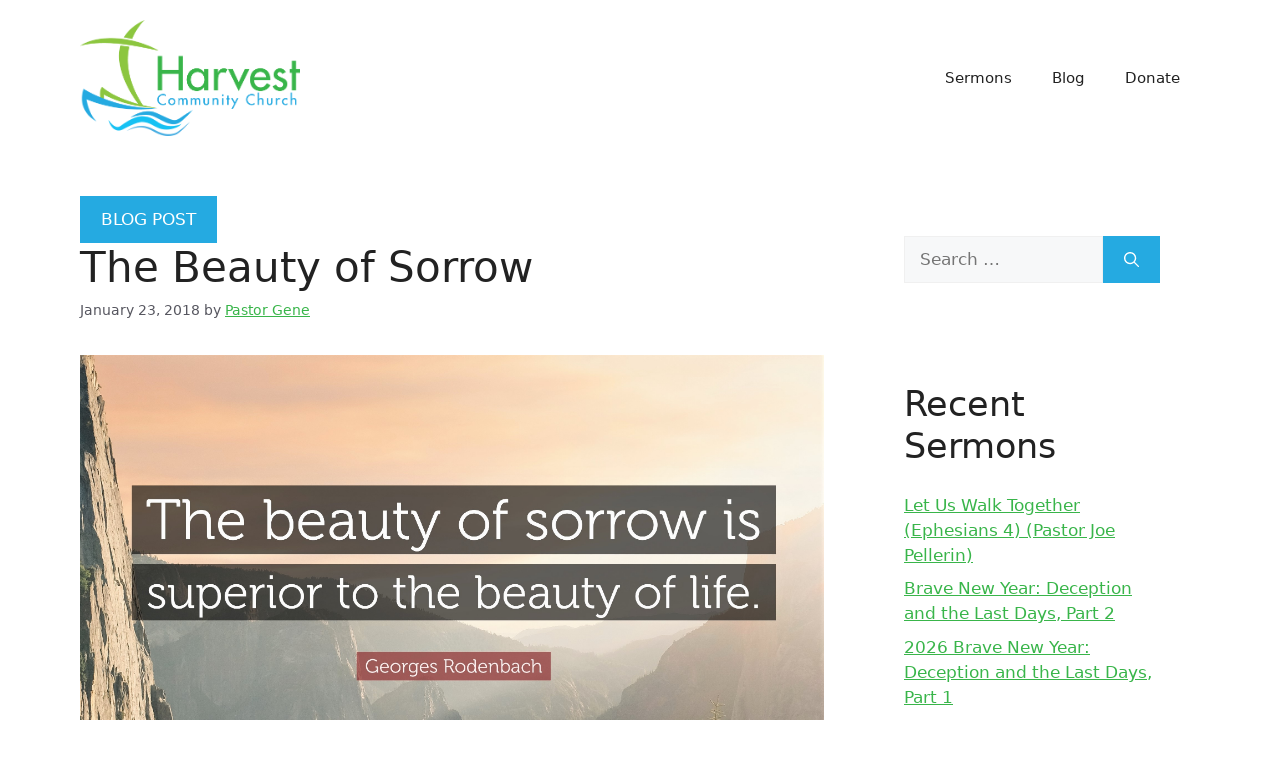

--- FILE ---
content_type: text/html; charset=UTF-8
request_url: https://harvestcommunity.net/the-beauty-of-sorrow/
body_size: 18976
content:
<!DOCTYPE html>
<html lang="en-US">
<head>
	<meta charset="UTF-8">
	<title>The Beauty of Sorrow &#8211; Harvest Community Church</title>
<meta name='robots' content='max-image-preview:large' />
<meta name="viewport" content="width=device-width, initial-scale=1"><link href='https://fonts.gstatic.com' crossorigin rel='preconnect' />
<link href='https://fonts.googleapis.com' crossorigin rel='preconnect' />
<link rel="alternate" type="application/rss+xml" title="Harvest Community Church &raquo; Feed" href="https://harvestcommunity.net/feed/" />
<link rel="alternate" type="application/rss+xml" title="Harvest Community Church &raquo; Comments Feed" href="https://harvestcommunity.net/comments/feed/" />
<link rel="alternate" type="application/rss+xml" title="Harvest Community Church &raquo; The Beauty of Sorrow Comments Feed" href="https://harvestcommunity.net/the-beauty-of-sorrow/feed/" />
<link rel="alternate" title="oEmbed (JSON)" type="application/json+oembed" href="https://harvestcommunity.net/wp-json/oembed/1.0/embed?url=https%3A%2F%2Fharvestcommunity.net%2Fthe-beauty-of-sorrow%2F" />
<link rel="alternate" title="oEmbed (XML)" type="text/xml+oembed" href="https://harvestcommunity.net/wp-json/oembed/1.0/embed?url=https%3A%2F%2Fharvestcommunity.net%2Fthe-beauty-of-sorrow%2F&#038;format=xml" />
<style id='wp-img-auto-sizes-contain-inline-css'>
img:is([sizes=auto i],[sizes^="auto," i]){contain-intrinsic-size:3000px 1500px}
/*# sourceURL=wp-img-auto-sizes-contain-inline-css */
</style>
<style id='wp-emoji-styles-inline-css'>

	img.wp-smiley, img.emoji {
		display: inline !important;
		border: none !important;
		box-shadow: none !important;
		height: 1em !important;
		width: 1em !important;
		margin: 0 0.07em !important;
		vertical-align: -0.1em !important;
		background: none !important;
		padding: 0 !important;
	}
/*# sourceURL=wp-emoji-styles-inline-css */
</style>
<style id='wp-block-library-inline-css'>
:root{--wp-block-synced-color:#7a00df;--wp-block-synced-color--rgb:122,0,223;--wp-bound-block-color:var(--wp-block-synced-color);--wp-editor-canvas-background:#ddd;--wp-admin-theme-color:#007cba;--wp-admin-theme-color--rgb:0,124,186;--wp-admin-theme-color-darker-10:#006ba1;--wp-admin-theme-color-darker-10--rgb:0,107,160.5;--wp-admin-theme-color-darker-20:#005a87;--wp-admin-theme-color-darker-20--rgb:0,90,135;--wp-admin-border-width-focus:2px}@media (min-resolution:192dpi){:root{--wp-admin-border-width-focus:1.5px}}.wp-element-button{cursor:pointer}:root .has-very-light-gray-background-color{background-color:#eee}:root .has-very-dark-gray-background-color{background-color:#313131}:root .has-very-light-gray-color{color:#eee}:root .has-very-dark-gray-color{color:#313131}:root .has-vivid-green-cyan-to-vivid-cyan-blue-gradient-background{background:linear-gradient(135deg,#00d084,#0693e3)}:root .has-purple-crush-gradient-background{background:linear-gradient(135deg,#34e2e4,#4721fb 50%,#ab1dfe)}:root .has-hazy-dawn-gradient-background{background:linear-gradient(135deg,#faaca8,#dad0ec)}:root .has-subdued-olive-gradient-background{background:linear-gradient(135deg,#fafae1,#67a671)}:root .has-atomic-cream-gradient-background{background:linear-gradient(135deg,#fdd79a,#004a59)}:root .has-nightshade-gradient-background{background:linear-gradient(135deg,#330968,#31cdcf)}:root .has-midnight-gradient-background{background:linear-gradient(135deg,#020381,#2874fc)}:root{--wp--preset--font-size--normal:16px;--wp--preset--font-size--huge:42px}.has-regular-font-size{font-size:1em}.has-larger-font-size{font-size:2.625em}.has-normal-font-size{font-size:var(--wp--preset--font-size--normal)}.has-huge-font-size{font-size:var(--wp--preset--font-size--huge)}.has-text-align-center{text-align:center}.has-text-align-left{text-align:left}.has-text-align-right{text-align:right}.has-fit-text{white-space:nowrap!important}#end-resizable-editor-section{display:none}.aligncenter{clear:both}.items-justified-left{justify-content:flex-start}.items-justified-center{justify-content:center}.items-justified-right{justify-content:flex-end}.items-justified-space-between{justify-content:space-between}.screen-reader-text{border:0;clip-path:inset(50%);height:1px;margin:-1px;overflow:hidden;padding:0;position:absolute;width:1px;word-wrap:normal!important}.screen-reader-text:focus{background-color:#ddd;clip-path:none;color:#444;display:block;font-size:1em;height:auto;left:5px;line-height:normal;padding:15px 23px 14px;text-decoration:none;top:5px;width:auto;z-index:100000}html :where(.has-border-color){border-style:solid}html :where([style*=border-top-color]){border-top-style:solid}html :where([style*=border-right-color]){border-right-style:solid}html :where([style*=border-bottom-color]){border-bottom-style:solid}html :where([style*=border-left-color]){border-left-style:solid}html :where([style*=border-width]){border-style:solid}html :where([style*=border-top-width]){border-top-style:solid}html :where([style*=border-right-width]){border-right-style:solid}html :where([style*=border-bottom-width]){border-bottom-style:solid}html :where([style*=border-left-width]){border-left-style:solid}html :where(img[class*=wp-image-]){height:auto;max-width:100%}:where(figure){margin:0 0 1em}html :where(.is-position-sticky){--wp-admin--admin-bar--position-offset:var(--wp-admin--admin-bar--height,0px)}@media screen and (max-width:600px){html :where(.is-position-sticky){--wp-admin--admin-bar--position-offset:0px}}

/*# sourceURL=wp-block-library-inline-css */
</style><style id='wp-block-heading-inline-css'>
h1:where(.wp-block-heading).has-background,h2:where(.wp-block-heading).has-background,h3:where(.wp-block-heading).has-background,h4:where(.wp-block-heading).has-background,h5:where(.wp-block-heading).has-background,h6:where(.wp-block-heading).has-background{padding:1.25em 2.375em}h1.has-text-align-left[style*=writing-mode]:where([style*=vertical-lr]),h1.has-text-align-right[style*=writing-mode]:where([style*=vertical-rl]),h2.has-text-align-left[style*=writing-mode]:where([style*=vertical-lr]),h2.has-text-align-right[style*=writing-mode]:where([style*=vertical-rl]),h3.has-text-align-left[style*=writing-mode]:where([style*=vertical-lr]),h3.has-text-align-right[style*=writing-mode]:where([style*=vertical-rl]),h4.has-text-align-left[style*=writing-mode]:where([style*=vertical-lr]),h4.has-text-align-right[style*=writing-mode]:where([style*=vertical-rl]),h5.has-text-align-left[style*=writing-mode]:where([style*=vertical-lr]),h5.has-text-align-right[style*=writing-mode]:where([style*=vertical-rl]),h6.has-text-align-left[style*=writing-mode]:where([style*=vertical-lr]),h6.has-text-align-right[style*=writing-mode]:where([style*=vertical-rl]){rotate:180deg}
/*# sourceURL=https://harvestcommunity.net/wp-includes/blocks/heading/style.min.css */
</style>
<style id='global-styles-inline-css'>
:root{--wp--preset--aspect-ratio--square: 1;--wp--preset--aspect-ratio--4-3: 4/3;--wp--preset--aspect-ratio--3-4: 3/4;--wp--preset--aspect-ratio--3-2: 3/2;--wp--preset--aspect-ratio--2-3: 2/3;--wp--preset--aspect-ratio--16-9: 16/9;--wp--preset--aspect-ratio--9-16: 9/16;--wp--preset--color--black: #000000;--wp--preset--color--cyan-bluish-gray: #abb8c3;--wp--preset--color--white: #ffffff;--wp--preset--color--pale-pink: #f78da7;--wp--preset--color--vivid-red: #cf2e2e;--wp--preset--color--luminous-vivid-orange: #ff6900;--wp--preset--color--luminous-vivid-amber: #fcb900;--wp--preset--color--light-green-cyan: #7bdcb5;--wp--preset--color--vivid-green-cyan: #00d084;--wp--preset--color--pale-cyan-blue: #8ed1fc;--wp--preset--color--vivid-cyan-blue: #0693e3;--wp--preset--color--vivid-purple: #9b51e0;--wp--preset--color--contrast: var(--contrast);--wp--preset--color--contrast-2: var(--contrast-2);--wp--preset--color--contrast-3: var(--contrast-3);--wp--preset--color--base: var(--base);--wp--preset--color--base-2: var(--base-2);--wp--preset--color--base-3: var(--base-3);--wp--preset--color--accent: var(--accent);--wp--preset--gradient--vivid-cyan-blue-to-vivid-purple: linear-gradient(135deg,rgb(6,147,227) 0%,rgb(155,81,224) 100%);--wp--preset--gradient--light-green-cyan-to-vivid-green-cyan: linear-gradient(135deg,rgb(122,220,180) 0%,rgb(0,208,130) 100%);--wp--preset--gradient--luminous-vivid-amber-to-luminous-vivid-orange: linear-gradient(135deg,rgb(252,185,0) 0%,rgb(255,105,0) 100%);--wp--preset--gradient--luminous-vivid-orange-to-vivid-red: linear-gradient(135deg,rgb(255,105,0) 0%,rgb(207,46,46) 100%);--wp--preset--gradient--very-light-gray-to-cyan-bluish-gray: linear-gradient(135deg,rgb(238,238,238) 0%,rgb(169,184,195) 100%);--wp--preset--gradient--cool-to-warm-spectrum: linear-gradient(135deg,rgb(74,234,220) 0%,rgb(151,120,209) 20%,rgb(207,42,186) 40%,rgb(238,44,130) 60%,rgb(251,105,98) 80%,rgb(254,248,76) 100%);--wp--preset--gradient--blush-light-purple: linear-gradient(135deg,rgb(255,206,236) 0%,rgb(152,150,240) 100%);--wp--preset--gradient--blush-bordeaux: linear-gradient(135deg,rgb(254,205,165) 0%,rgb(254,45,45) 50%,rgb(107,0,62) 100%);--wp--preset--gradient--luminous-dusk: linear-gradient(135deg,rgb(255,203,112) 0%,rgb(199,81,192) 50%,rgb(65,88,208) 100%);--wp--preset--gradient--pale-ocean: linear-gradient(135deg,rgb(255,245,203) 0%,rgb(182,227,212) 50%,rgb(51,167,181) 100%);--wp--preset--gradient--electric-grass: linear-gradient(135deg,rgb(202,248,128) 0%,rgb(113,206,126) 100%);--wp--preset--gradient--midnight: linear-gradient(135deg,rgb(2,3,129) 0%,rgb(40,116,252) 100%);--wp--preset--font-size--small: 13px;--wp--preset--font-size--medium: 20px;--wp--preset--font-size--large: 36px;--wp--preset--font-size--x-large: 42px;--wp--preset--spacing--20: 0.44rem;--wp--preset--spacing--30: 0.67rem;--wp--preset--spacing--40: 1rem;--wp--preset--spacing--50: 1.5rem;--wp--preset--spacing--60: 2.25rem;--wp--preset--spacing--70: 3.38rem;--wp--preset--spacing--80: 5.06rem;--wp--preset--shadow--natural: 6px 6px 9px rgba(0, 0, 0, 0.2);--wp--preset--shadow--deep: 12px 12px 50px rgba(0, 0, 0, 0.4);--wp--preset--shadow--sharp: 6px 6px 0px rgba(0, 0, 0, 0.2);--wp--preset--shadow--outlined: 6px 6px 0px -3px rgb(255, 255, 255), 6px 6px rgb(0, 0, 0);--wp--preset--shadow--crisp: 6px 6px 0px rgb(0, 0, 0);}:where(.is-layout-flex){gap: 0.5em;}:where(.is-layout-grid){gap: 0.5em;}body .is-layout-flex{display: flex;}.is-layout-flex{flex-wrap: wrap;align-items: center;}.is-layout-flex > :is(*, div){margin: 0;}body .is-layout-grid{display: grid;}.is-layout-grid > :is(*, div){margin: 0;}:where(.wp-block-columns.is-layout-flex){gap: 2em;}:where(.wp-block-columns.is-layout-grid){gap: 2em;}:where(.wp-block-post-template.is-layout-flex){gap: 1.25em;}:where(.wp-block-post-template.is-layout-grid){gap: 1.25em;}.has-black-color{color: var(--wp--preset--color--black) !important;}.has-cyan-bluish-gray-color{color: var(--wp--preset--color--cyan-bluish-gray) !important;}.has-white-color{color: var(--wp--preset--color--white) !important;}.has-pale-pink-color{color: var(--wp--preset--color--pale-pink) !important;}.has-vivid-red-color{color: var(--wp--preset--color--vivid-red) !important;}.has-luminous-vivid-orange-color{color: var(--wp--preset--color--luminous-vivid-orange) !important;}.has-luminous-vivid-amber-color{color: var(--wp--preset--color--luminous-vivid-amber) !important;}.has-light-green-cyan-color{color: var(--wp--preset--color--light-green-cyan) !important;}.has-vivid-green-cyan-color{color: var(--wp--preset--color--vivid-green-cyan) !important;}.has-pale-cyan-blue-color{color: var(--wp--preset--color--pale-cyan-blue) !important;}.has-vivid-cyan-blue-color{color: var(--wp--preset--color--vivid-cyan-blue) !important;}.has-vivid-purple-color{color: var(--wp--preset--color--vivid-purple) !important;}.has-black-background-color{background-color: var(--wp--preset--color--black) !important;}.has-cyan-bluish-gray-background-color{background-color: var(--wp--preset--color--cyan-bluish-gray) !important;}.has-white-background-color{background-color: var(--wp--preset--color--white) !important;}.has-pale-pink-background-color{background-color: var(--wp--preset--color--pale-pink) !important;}.has-vivid-red-background-color{background-color: var(--wp--preset--color--vivid-red) !important;}.has-luminous-vivid-orange-background-color{background-color: var(--wp--preset--color--luminous-vivid-orange) !important;}.has-luminous-vivid-amber-background-color{background-color: var(--wp--preset--color--luminous-vivid-amber) !important;}.has-light-green-cyan-background-color{background-color: var(--wp--preset--color--light-green-cyan) !important;}.has-vivid-green-cyan-background-color{background-color: var(--wp--preset--color--vivid-green-cyan) !important;}.has-pale-cyan-blue-background-color{background-color: var(--wp--preset--color--pale-cyan-blue) !important;}.has-vivid-cyan-blue-background-color{background-color: var(--wp--preset--color--vivid-cyan-blue) !important;}.has-vivid-purple-background-color{background-color: var(--wp--preset--color--vivid-purple) !important;}.has-black-border-color{border-color: var(--wp--preset--color--black) !important;}.has-cyan-bluish-gray-border-color{border-color: var(--wp--preset--color--cyan-bluish-gray) !important;}.has-white-border-color{border-color: var(--wp--preset--color--white) !important;}.has-pale-pink-border-color{border-color: var(--wp--preset--color--pale-pink) !important;}.has-vivid-red-border-color{border-color: var(--wp--preset--color--vivid-red) !important;}.has-luminous-vivid-orange-border-color{border-color: var(--wp--preset--color--luminous-vivid-orange) !important;}.has-luminous-vivid-amber-border-color{border-color: var(--wp--preset--color--luminous-vivid-amber) !important;}.has-light-green-cyan-border-color{border-color: var(--wp--preset--color--light-green-cyan) !important;}.has-vivid-green-cyan-border-color{border-color: var(--wp--preset--color--vivid-green-cyan) !important;}.has-pale-cyan-blue-border-color{border-color: var(--wp--preset--color--pale-cyan-blue) !important;}.has-vivid-cyan-blue-border-color{border-color: var(--wp--preset--color--vivid-cyan-blue) !important;}.has-vivid-purple-border-color{border-color: var(--wp--preset--color--vivid-purple) !important;}.has-vivid-cyan-blue-to-vivid-purple-gradient-background{background: var(--wp--preset--gradient--vivid-cyan-blue-to-vivid-purple) !important;}.has-light-green-cyan-to-vivid-green-cyan-gradient-background{background: var(--wp--preset--gradient--light-green-cyan-to-vivid-green-cyan) !important;}.has-luminous-vivid-amber-to-luminous-vivid-orange-gradient-background{background: var(--wp--preset--gradient--luminous-vivid-amber-to-luminous-vivid-orange) !important;}.has-luminous-vivid-orange-to-vivid-red-gradient-background{background: var(--wp--preset--gradient--luminous-vivid-orange-to-vivid-red) !important;}.has-very-light-gray-to-cyan-bluish-gray-gradient-background{background: var(--wp--preset--gradient--very-light-gray-to-cyan-bluish-gray) !important;}.has-cool-to-warm-spectrum-gradient-background{background: var(--wp--preset--gradient--cool-to-warm-spectrum) !important;}.has-blush-light-purple-gradient-background{background: var(--wp--preset--gradient--blush-light-purple) !important;}.has-blush-bordeaux-gradient-background{background: var(--wp--preset--gradient--blush-bordeaux) !important;}.has-luminous-dusk-gradient-background{background: var(--wp--preset--gradient--luminous-dusk) !important;}.has-pale-ocean-gradient-background{background: var(--wp--preset--gradient--pale-ocean) !important;}.has-electric-grass-gradient-background{background: var(--wp--preset--gradient--electric-grass) !important;}.has-midnight-gradient-background{background: var(--wp--preset--gradient--midnight) !important;}.has-small-font-size{font-size: var(--wp--preset--font-size--small) !important;}.has-medium-font-size{font-size: var(--wp--preset--font-size--medium) !important;}.has-large-font-size{font-size: var(--wp--preset--font-size--large) !important;}.has-x-large-font-size{font-size: var(--wp--preset--font-size--x-large) !important;}
/*# sourceURL=global-styles-inline-css */
</style>

<style id='classic-theme-styles-inline-css'>
/*! This file is auto-generated */
.wp-block-button__link{color:#fff;background-color:#32373c;border-radius:9999px;box-shadow:none;text-decoration:none;padding:calc(.667em + 2px) calc(1.333em + 2px);font-size:1.125em}.wp-block-file__button{background:#32373c;color:#fff;text-decoration:none}
/*# sourceURL=/wp-includes/css/classic-themes.min.css */
</style>
<link rel='stylesheet' id='generate-comments-css' href='https://harvestcommunity.net/wp-content/themes/generatepress/assets/css/components/comments.min.css?ver=3.6.0' media='all' />
<link rel='stylesheet' id='generate-widget-areas-css' href='https://harvestcommunity.net/wp-content/themes/generatepress/assets/css/components/widget-areas.min.css?ver=3.6.0' media='all' />
<link rel='stylesheet' id='generate-style-css' href='https://harvestcommunity.net/wp-content/themes/generatepress/assets/css/main.min.css?ver=3.6.0' media='all' />
<style id='generate-style-inline-css'>
body{background-color:var(--base-3);color:var(--contrast);}a{color:var(--accent);}a{text-decoration:underline;}.entry-title a, .site-branding a, a.button, .wp-block-button__link, .main-navigation a{text-decoration:none;}a:hover, a:focus, a:active{color:#25aae1;}.wp-block-group__inner-container{max-width:1200px;margin-left:auto;margin-right:auto;}.site-header .header-image{width:220px;}.generate-back-to-top{font-size:20px;border-radius:3px;position:fixed;bottom:30px;right:30px;line-height:40px;width:40px;text-align:center;z-index:10;transition:opacity 300ms ease-in-out;opacity:0.1;transform:translateY(1000px);}.generate-back-to-top__show{opacity:1;transform:translateY(0);}:root{--contrast:#222222;--contrast-2:#575760;--contrast-3:#b2b2be;--base:#f0f0f0;--base-2:#f7f8f9;--base-3:#ffffff;--accent:#39b54a;}:root .has-contrast-color{color:var(--contrast);}:root .has-contrast-background-color{background-color:var(--contrast);}:root .has-contrast-2-color{color:var(--contrast-2);}:root .has-contrast-2-background-color{background-color:var(--contrast-2);}:root .has-contrast-3-color{color:var(--contrast-3);}:root .has-contrast-3-background-color{background-color:var(--contrast-3);}:root .has-base-color{color:var(--base);}:root .has-base-background-color{background-color:var(--base);}:root .has-base-2-color{color:var(--base-2);}:root .has-base-2-background-color{background-color:var(--base-2);}:root .has-base-3-color{color:var(--base-3);}:root .has-base-3-background-color{background-color:var(--base-3);}:root .has-accent-color{color:var(--accent);}:root .has-accent-background-color{background-color:var(--accent);}html{font-family:Asap, sans-serif;}.top-bar{background-color:#636363;color:#ffffff;}.top-bar a{color:#ffffff;}.top-bar a:hover{color:#303030;}.site-header{background-color:var(--base-3);color:#25aae1;}.site-header a{color:#39b54a;}.site-header a:hover{color:#25aae1;}.main-title a,.main-title a:hover{color:var(--contrast);}.site-description{color:var(--contrast-2);}.mobile-menu-control-wrapper .menu-toggle,.mobile-menu-control-wrapper .menu-toggle:hover,.mobile-menu-control-wrapper .menu-toggle:focus,.has-inline-mobile-toggle #site-navigation.toggled{background-color:rgba(0, 0, 0, 0.02);}.main-navigation,.main-navigation ul ul{background-color:var(--base-3);}.main-navigation .main-nav ul li a, .main-navigation .menu-toggle, .main-navigation .menu-bar-items{color:var(--contrast);}.main-navigation .main-nav ul li:not([class*="current-menu-"]):hover > a, .main-navigation .main-nav ul li:not([class*="current-menu-"]):focus > a, .main-navigation .main-nav ul li.sfHover:not([class*="current-menu-"]) > a, .main-navigation .menu-bar-item:hover > a, .main-navigation .menu-bar-item.sfHover > a{color:var(--accent);}button.menu-toggle:hover,button.menu-toggle:focus{color:var(--contrast);}.main-navigation .main-nav ul li[class*="current-menu-"] > a{color:var(--accent);}.navigation-search input[type="search"],.navigation-search input[type="search"]:active, .navigation-search input[type="search"]:focus, .main-navigation .main-nav ul li.search-item.active > a, .main-navigation .menu-bar-items .search-item.active > a{color:var(--accent);}.main-navigation ul ul{background-color:var(--base);}.separate-containers .inside-article, .separate-containers .comments-area, .separate-containers .page-header, .one-container .container, .separate-containers .paging-navigation, .inside-page-header{background-color:var(--base-3);}.entry-title a{color:var(--contrast);}.entry-title a:hover{color:var(--contrast-2);}.entry-meta{color:var(--contrast-2);}.sidebar .widget{background-color:var(--base-3);}.footer-widgets{background-color:var(--base-3);}.site-info{background-color:var(--base-3);}input[type="text"],input[type="email"],input[type="url"],input[type="password"],input[type="search"],input[type="tel"],input[type="number"],textarea,select{color:var(--contrast);background-color:var(--base-2);border-color:var(--base);}input[type="text"]:focus,input[type="email"]:focus,input[type="url"]:focus,input[type="password"]:focus,input[type="search"]:focus,input[type="tel"]:focus,input[type="number"]:focus,textarea:focus,select:focus{color:var(--contrast);background-color:var(--base-2);border-color:var(--contrast-3);}button,html input[type="button"],input[type="reset"],input[type="submit"],a.button,a.wp-block-button__link:not(.has-background){color:#ffffff;background-color:#25aae1;}button:hover,html input[type="button"]:hover,input[type="reset"]:hover,input[type="submit"]:hover,a.button:hover,button:focus,html input[type="button"]:focus,input[type="reset"]:focus,input[type="submit"]:focus,a.button:focus,a.wp-block-button__link:not(.has-background):active,a.wp-block-button__link:not(.has-background):focus,a.wp-block-button__link:not(.has-background):hover{color:#ffffff;background-color:#3f4047;}a.generate-back-to-top{background-color:rgba( 0,0,0,0.4 );color:#ffffff;}a.generate-back-to-top:hover,a.generate-back-to-top:focus{background-color:rgba( 0,0,0,0.6 );color:#ffffff;}:root{--gp-search-modal-bg-color:var(--base-3);--gp-search-modal-text-color:var(--contrast);--gp-search-modal-overlay-bg-color:rgba(0,0,0,0.2);}@media (max-width: 768px){.main-navigation .menu-bar-item:hover > a, .main-navigation .menu-bar-item.sfHover > a{background:none;color:var(--contrast);}}.nav-below-header .main-navigation .inside-navigation.grid-container, .nav-above-header .main-navigation .inside-navigation.grid-container{padding:0px 20px 0px 20px;}.site-main .wp-block-group__inner-container{padding:40px;}.separate-containers .paging-navigation{padding-top:20px;padding-bottom:20px;}.entry-content .alignwide, body:not(.no-sidebar) .entry-content .alignfull{margin-left:-40px;width:calc(100% + 80px);max-width:calc(100% + 80px);}.rtl .menu-item-has-children .dropdown-menu-toggle{padding-left:20px;}.rtl .main-navigation .main-nav ul li.menu-item-has-children > a{padding-right:20px;}@media (max-width:768px){.separate-containers .inside-article, .separate-containers .comments-area, .separate-containers .page-header, .separate-containers .paging-navigation, .one-container .site-content, .inside-page-header{padding:30px;}.site-main .wp-block-group__inner-container{padding:30px;}.inside-top-bar{padding-right:30px;padding-left:30px;}.inside-header{padding-right:30px;padding-left:30px;}.widget-area .widget{padding-top:30px;padding-right:30px;padding-bottom:30px;padding-left:30px;}.footer-widgets-container{padding-top:30px;padding-right:30px;padding-bottom:30px;padding-left:30px;}.inside-site-info{padding-right:30px;padding-left:30px;}.entry-content .alignwide, body:not(.no-sidebar) .entry-content .alignfull{margin-left:-30px;width:calc(100% + 60px);max-width:calc(100% + 60px);}.one-container .site-main .paging-navigation{margin-bottom:20px;}}/* End cached CSS */.is-right-sidebar{width:30%;}.is-left-sidebar{width:30%;}.site-content .content-area{width:70%;}@media (max-width: 768px){.main-navigation .menu-toggle,.sidebar-nav-mobile:not(#sticky-placeholder){display:block;}.main-navigation ul,.gen-sidebar-nav,.main-navigation:not(.slideout-navigation):not(.toggled) .main-nav > ul,.has-inline-mobile-toggle #site-navigation .inside-navigation > *:not(.navigation-search):not(.main-nav){display:none;}.nav-align-right .inside-navigation,.nav-align-center .inside-navigation{justify-content:space-between;}.has-inline-mobile-toggle .mobile-menu-control-wrapper{display:flex;flex-wrap:wrap;}.has-inline-mobile-toggle .inside-header{flex-direction:row;text-align:left;flex-wrap:wrap;}.has-inline-mobile-toggle .header-widget,.has-inline-mobile-toggle #site-navigation{flex-basis:100%;}.nav-float-left .has-inline-mobile-toggle #site-navigation{order:10;}}
.dynamic-author-image-rounded{border-radius:100%;}.dynamic-featured-image, .dynamic-author-image{vertical-align:middle;}.one-container.blog .dynamic-content-template:not(:last-child), .one-container.archive .dynamic-content-template:not(:last-child){padding-bottom:0px;}.dynamic-entry-excerpt > p:last-child{margin-bottom:0px;}
.post-image:not(:first-child), .page-content:not(:first-child), .entry-content:not(:first-child), .entry-summary:not(:first-child), footer.entry-meta{margin-top:1.9em;}.post-image-above-header .inside-article div.featured-image, .post-image-above-header .inside-article div.post-image{margin-bottom:1.9em;}
/*# sourceURL=generate-style-inline-css */
</style>
<link rel='stylesheet' id='generate-child-css' href='https://harvestcommunity.net/wp-content/themes/generatepress_child/style.css?ver=1740522613' media='all' />
<link rel='stylesheet' id='generate-google-fonts-css' href='https://fonts.googleapis.com/css?family=Asap%3Aregular%2C500%2C600%2C700%2Citalic%2C500italic%2C600italic%2C700italic&#038;display=auto&#038;ver=3.6.0' media='all' />
<style id='generateblocks-inline-css'>
:root{--gb-container-width:1200px;}.gb-container .wp-block-image img{vertical-align:middle;}.gb-grid-wrapper .wp-block-image{margin-bottom:0;}.gb-highlight{background:none;}.gb-shape{line-height:0;}
/*# sourceURL=generateblocks-inline-css */
</style>
<link rel='stylesheet' id='generate-blog-images-css' href='https://harvestcommunity.net/wp-content/plugins/gp-premium/blog/functions/css/featured-images.min.css?ver=2.5.3' media='all' />
<link rel="https://api.w.org/" href="https://harvestcommunity.net/wp-json/" /><link rel="alternate" title="JSON" type="application/json" href="https://harvestcommunity.net/wp-json/wp/v2/posts/10296" /><link rel="EditURI" type="application/rsd+xml" title="RSD" href="https://harvestcommunity.net/xmlrpc.php?rsd" />
<meta name="generator" content="WordPress 6.9" />
<link rel="canonical" href="https://harvestcommunity.net/the-beauty-of-sorrow/" />
<link rel='shortlink' href='https://harvestcommunity.net/?p=10296' />
<link rel="icon" href="https://harvestcommunity.net/wp-content/uploads/2025/02/Harvest-Logo.png" sizes="32x32" />
<link rel="icon" href="https://harvestcommunity.net/wp-content/uploads/2025/02/Harvest-Logo.png" sizes="192x192" />
<link rel="apple-touch-icon" href="https://harvestcommunity.net/wp-content/uploads/2025/02/Harvest-Logo.png" />
<meta name="msapplication-TileImage" content="https://harvestcommunity.net/wp-content/uploads/2025/02/Harvest-Logo.png" />
</head>

<body class="wp-singular post-template-default single single-post postid-10296 single-format-standard wp-custom-logo wp-embed-responsive wp-theme-generatepress wp-child-theme-generatepress_child post-image-below-header post-image-aligned-center sticky-menu-fade right-sidebar nav-float-right one-container header-aligned-left dropdown-hover featured-image-active" itemtype="https://schema.org/Blog" itemscope>
	<a class="screen-reader-text skip-link" href="#content" title="Skip to content">Skip to content</a>		<header class="site-header has-inline-mobile-toggle" id="masthead" aria-label="Site"  itemtype="https://schema.org/WPHeader" itemscope>
			<div class="inside-header grid-container">
				<div class="site-logo">
					<a href="https://harvestcommunity.net/" rel="home">
						<img  class="header-image is-logo-image" alt="Harvest Community Church" src="https://harvestcommunity.net/wp-content/uploads/2025/02/Harvest-Community-Church-logo-full-1.png" width="1034" height="546" />
					</a>
				</div>	<nav class="main-navigation mobile-menu-control-wrapper" id="mobile-menu-control-wrapper" aria-label="Mobile Toggle">
				<button data-nav="site-navigation" class="menu-toggle" aria-controls="primary-menu" aria-expanded="false">
			<span class="gp-icon icon-menu-bars"><svg viewBox="0 0 512 512" aria-hidden="true" xmlns="http://www.w3.org/2000/svg" width="1em" height="1em"><path d="M0 96c0-13.255 10.745-24 24-24h464c13.255 0 24 10.745 24 24s-10.745 24-24 24H24c-13.255 0-24-10.745-24-24zm0 160c0-13.255 10.745-24 24-24h464c13.255 0 24 10.745 24 24s-10.745 24-24 24H24c-13.255 0-24-10.745-24-24zm0 160c0-13.255 10.745-24 24-24h464c13.255 0 24 10.745 24 24s-10.745 24-24 24H24c-13.255 0-24-10.745-24-24z" /></svg><svg viewBox="0 0 512 512" aria-hidden="true" xmlns="http://www.w3.org/2000/svg" width="1em" height="1em"><path d="M71.029 71.029c9.373-9.372 24.569-9.372 33.942 0L256 222.059l151.029-151.03c9.373-9.372 24.569-9.372 33.942 0 9.372 9.373 9.372 24.569 0 33.942L289.941 256l151.03 151.029c9.372 9.373 9.372 24.569 0 33.942-9.373 9.372-24.569 9.372-33.942 0L256 289.941l-151.029 151.03c-9.373 9.372-24.569 9.372-33.942 0-9.372-9.373-9.372-24.569 0-33.942L222.059 256 71.029 104.971c-9.372-9.373-9.372-24.569 0-33.942z" /></svg></span><span class="screen-reader-text">Menu</span>		</button>
	</nav>
			<nav class="main-navigation sub-menu-right" id="site-navigation" aria-label="Primary"  itemtype="https://schema.org/SiteNavigationElement" itemscope>
			<div class="inside-navigation grid-container">
								<button class="menu-toggle" aria-controls="primary-menu" aria-expanded="false">
					<span class="gp-icon icon-menu-bars"><svg viewBox="0 0 512 512" aria-hidden="true" xmlns="http://www.w3.org/2000/svg" width="1em" height="1em"><path d="M0 96c0-13.255 10.745-24 24-24h464c13.255 0 24 10.745 24 24s-10.745 24-24 24H24c-13.255 0-24-10.745-24-24zm0 160c0-13.255 10.745-24 24-24h464c13.255 0 24 10.745 24 24s-10.745 24-24 24H24c-13.255 0-24-10.745-24-24zm0 160c0-13.255 10.745-24 24-24h464c13.255 0 24 10.745 24 24s-10.745 24-24 24H24c-13.255 0-24-10.745-24-24z" /></svg><svg viewBox="0 0 512 512" aria-hidden="true" xmlns="http://www.w3.org/2000/svg" width="1em" height="1em"><path d="M71.029 71.029c9.373-9.372 24.569-9.372 33.942 0L256 222.059l151.029-151.03c9.373-9.372 24.569-9.372 33.942 0 9.372 9.373 9.372 24.569 0 33.942L289.941 256l151.03 151.029c9.372 9.373 9.372 24.569 0 33.942-9.373 9.372-24.569 9.372-33.942 0L256 289.941l-151.029 151.03c-9.373 9.372-24.569 9.372-33.942 0-9.372-9.373-9.372-24.569 0-33.942L222.059 256 71.029 104.971c-9.372-9.373-9.372-24.569 0-33.942z" /></svg></span><span class="screen-reader-text">Menu</span>				</button>
				<div id="primary-menu" class="main-nav"><ul id="menu-main" class=" menu sf-menu"><li id="menu-item-18030" class="menu-item menu-item-type-post_type menu-item-object-page menu-item-home menu-item-18030"><a href="https://harvestcommunity.net/">Sermons</a></li>
<li id="menu-item-18243" class="menu-item menu-item-type-post_type menu-item-object-page current_page_parent menu-item-18243"><a href="https://harvestcommunity.net/blog/">Blog</a></li>
<li id="menu-item-18031" class="menu-item menu-item-type-post_type menu-item-object-page menu-item-18031"><a href="https://harvestcommunity.net/donate/">Donate</a></li>
</ul></div>			</div>
		</nav>
					</div>
		</header>
		
	<div class="site grid-container container hfeed" id="page">
				<div class="site-content" id="content">
			
	<div class="content-area" id="primary">
		<main class="site-main" id="main">
			
<article id="post-10296" class="post-10296 post type-post status-publish format-standard has-post-thumbnail hentry category-encoragement category-hope category-inspiration tag-beauty tag-gods-love tag-gracious tag-holy tag-merciful tag-sorrow tag-steadfast-love tag-whole-heart tag-will-of-god" itemtype="https://schema.org/CreativeWork" itemscope>
	<div class="inside-article">
					<header class="entry-header">
				<button class='post-type'>BLOG POST</button><h1 class="entry-title" itemprop="headline">The Beauty of Sorrow</h1>		<div class="entry-meta">
			<span class="posted-on"><time class="entry-date published" datetime="2018-01-23T02:00:14-05:00" itemprop="datePublished">January 23, 2018</time></span> <span class="byline">by <span class="author vcard" itemprop="author" itemtype="https://schema.org/Person" itemscope><a class="url fn n" href="https://harvestcommunity.net/author/gene/" title="View all posts by Pastor Gene" rel="author" itemprop="url"><span class="author-name" itemprop="name">Pastor Gene</span></a></span></span> 		</div>
					</header>
			<div class="featured-image  page-header-image-single ">
				<img width="2683" height="1509" src="https://harvestcommunity.net/wp-content/uploads/2018/01/2.-The-Beauty-of-Sorrow.jpg" class="attachment-full size-full" alt="" itemprop="image" decoding="async" fetchpriority="high" srcset="https://harvestcommunity.net/wp-content/uploads/2018/01/2.-The-Beauty-of-Sorrow.jpg 2683w, https://harvestcommunity.net/wp-content/uploads/2018/01/2.-The-Beauty-of-Sorrow-600x337.jpg 600w, https://harvestcommunity.net/wp-content/uploads/2018/01/2.-The-Beauty-of-Sorrow-300x169.jpg 300w, https://harvestcommunity.net/wp-content/uploads/2018/01/2.-The-Beauty-of-Sorrow-768x432.jpg 768w, https://harvestcommunity.net/wp-content/uploads/2018/01/2.-The-Beauty-of-Sorrow-1024x576.jpg 1024w" sizes="(max-width: 2683px) 100vw, 2683px" />
			</div>
		<div class="entry-content" itemprop="text">
			<p><strong>David is a man who came to understand his own sinfulness before God. You know the story: staying home when he should have been out in the field with his troops; the rooftop voyeurism; the seduction and adultery; the murderous cover-up.</strong></p>
<p><strong>It all reads like a Greek tragedy.</strong></p>
<p><strong>Eventually, the prophet Nathan led the king to an awful self-awareness – and that awful self-awareness led the king to wonder about God.</strong></p>
<p><strong>How could God possibly put up with Him? Why would God care about him at all? In fact, why would He be mindful <em>of any</em> of Adam’s sinful sons?</strong></p>
<p><strong>Have you ever felt unworthy of God’s love? Have you ever looked up to the sky and asked, ‘How could You ever love a sinner like me? How can it be true that I am – with my long history of sin and ongoing offenses against You – the object of your affection?’</strong></p>
<p><strong>Psalm 8 is a Psalm that exalts the Creator and describes the beauty of His creative work. It appears to have been inserted toward the <em>end</em> of David’s troubled life. It reveals a man who is mature and reflective.</strong></p>
<p style="text-align: center;"><strong><sup>1 </sup>O Lord, our Lord,</strong></p>
<p style="text-align: center;"><strong>how majestic is your name in all the earth!</strong></p>
<p style="text-align: center;"><strong>You have set your glory above the heavens.</strong></p>
<p style="text-align: center;"><strong><sup>2 </sup>Out of the mouth of babies and infants,</strong></p>
<p style="text-align: center;"><strong>you have established strength because of your foes,</strong></p>
<p style="text-align: center;"><strong>to still the enemy and the avenger.</strong></p>
<p style="text-align: center;"><strong><sup>3 </sup>When I look at your heavens, the work of your fingers,</strong></p>
<p style="text-align: center;"><strong>the moon and the stars, which you have set in place,</strong></p>
<p style="text-align: center;"><strong><sup>4 </sup>what is man that you are mindful of him,</strong></p>
<p style="text-align: center;"><strong>and the son of man that you care for him?</strong></p>
<p style="text-align: center;"><strong><sup>5 </sup>Yet you have made him a little lower than the heavenly beings</strong></p>
<p style="text-align: center;"><strong>and crowned him with glory and honor.</strong></p>
<p style="text-align: center;"><strong><sup>6 </sup>You have given him dominion over the works of your hands;</strong></p>
<p style="text-align: center;"><strong>you have put all things under his feet,</strong></p>
<p style="text-align: center;"><strong><sup>7 </sup>all sheep and oxen,</strong></p>
<p style="text-align: center;"><strong>and also the beasts of the field,</strong></p>
<p style="text-align: center;"><strong><sup>8 </sup>the birds of the heavens, and the fish of the sea,</strong></p>
<p style="text-align: center;"><strong>whatever passes along the paths of the seas.</strong></p>
<p style="text-align: center;"><strong><sup>9 </sup>O Lord, our Lord,</strong></p>
<p style="text-align: center;"><strong>how majestic is your name in all the earth!</strong></p>
<p><strong>Failure is humbling. It puts us in our place. It reminds us of our need for God’s mercy. And that’s precisely what it did for David. We can feel the power of his contrition when we read the Psalms he wrote <em>after</em> his fall with Bathsheba and the murder of her husband Uriah.</strong></p>
<p><strong>Read them for yourself. In Psalm 32 and 51, the king pours out his heart before God in gut-wrenching sorrow for his sins. He begins Psalm 51 by pleading for God’s mercy:</strong></p>
<p style="text-align: center;"><strong><sup>1 </sup>Have mercy on me, O God,</strong></p>
<p style="text-align: center;"><strong>according to your steadfast love;</strong></p>
<p style="text-align: center;"><strong>according to your abundant mercy</strong></p>
<p style="text-align: center;"><strong>blot out my transgressions.</strong></p>
<p style="text-align: center;"><strong><sup>2 </sup>Wash me thoroughly from my iniquity,</strong></p>
<p style="text-align: center;"><strong>and cleanse me from my sin!</strong></p>
<p style="text-align: center;"><strong><sup>3 </sup>For I know my transgressions,</strong></p>
<p style="text-align: center;"><strong>and my sin is ever before me.</strong></p>
<p><strong>Psalm 86 too:</strong></p>
<p style="text-align: center;"><strong><sup>1 </sup>Incline your ear, O Lord, and answer me,</strong></p>
<p style="text-align: center;"><strong>for I am poor and needy.</strong></p>
<p style="text-align: center;"><strong><sup>2 </sup>Preserve my life, for I am godly;</strong></p>
<p style="text-align: center;"><strong>save your servant, who trusts in you—you are my God.</strong></p>
<p style="text-align: center;"><strong><sup>3 </sup>Be gracious to me, O Lord,</strong></p>
<p style="text-align: center;"><strong>for to you do I cry all the day.</strong></p>
<p><strong>This ‘godly’ sorrow is a good thing: it leads us to deliverance from slavery to sin. Godly sorrow draws us nearer to God; worldly sorrow (feeling-sorry-for-myself sorrow) is utterly fruitless). “For,” as Paul says, “the sorrow that is according to the will of God produces a repentance without regret, leading to salvation, but the sorrow of the world produces death” (2 Corinthians 7:10, NASB).</strong></p>
<p><strong>And in David’s penitential Psalms we see the good fruit of repentance. It led him – and <em>us through him</em> – to a clearer picture of the unfathomable mercy of God! Notice how David’s awareness of his own sinfulness highlights the beauty of God’s mercy in the following passages.</strong></p>
<p><strong>Psalm 86:3-7:</strong></p>
<p style="text-align: center;"><strong><sup>3 </sup>Be gracious to me, O Lord,</strong></p>
<p style="text-align: center;"><strong>for to you do I cry all the day.</strong></p>
<p style="text-align: center;"><strong><sup>4 </sup>Gladden the soul of your servant,</strong></p>
<p style="text-align: center;"><strong>for to you, O Lord, do I lift up my soul.</strong></p>
<p style="text-align: center;"><strong><sup>5 </sup>For you, O Lord, are good and forgiving,</strong></p>
<p style="text-align: center;"><strong>abounding in steadfast love to all who call upon you.</strong></p>
<p style="text-align: center;"><strong><sup>6 </sup>Give ear, O Lord, to my prayer;</strong></p>
<p style="text-align: center;"><strong>listen to my plea for grace.</strong></p>
<p style="text-align: center;"><strong><sup>7 </sup>In the day of my trouble I call upon you,</strong></p>
<p style="text-align: center;"><strong>for you answer me.</strong></p>
<p><strong>Psalm 86:12-13:</strong></p>
<p style="text-align: center;"><strong><sup>12 </sup>I give thanks to you, O Lord my God, with my whole heart,</strong></p>
<p style="text-align: center;"><strong>and I will glorify your name forever.</strong></p>
<p style="text-align: center;"><strong><sup>13 </sup>For great is your steadfast love toward me;</strong></p>
<p style="text-align: center;"><strong>you have delivered my soul from the depths of Sheol.</strong></p>
<p><strong>Psalm 86:15-16a:</strong></p>
<p style="text-align: center;"><strong><sup>15 </sup>But you, O Lord, are a God merciful and gracious,</strong></p>
<p style="text-align: center;"><strong>slow to anger and abounding in steadfast love and faithfulness.</strong></p>
<p style="text-align: center;"><strong><sup>16 </sup>Turn to me and be gracious to me …</strong></p>
<p><strong>There’s the beauty of sorrow done right! Godly sorrow turns us to God and helps us to see Him as He truly is: merciful, gracious, overflowing with love and forgiveness, yet <em>Holy! Holy! Holy!</em></strong></p>
<p><strong>Is it any wonder then that David exclaimed, “You hem me in, behind and before, and lay your hand upon me. Such knowledge is too wonderful for me; it is high; I cannot attain it!” (Psalm 139:5-6)</strong></p>
<p><strong>Too wonderful indeed!</strong></p>
<p>&nbsp;</p>
<p><strong><u>To consider</u> …</strong></p>
<ul>
<li><strong>Hebrews 12:11 says that “no discipline seems enjoyable at the time, but painful. Later on, however, it yields the fruit of peace and righteousness to those who have been trained by it” (HCSB). I think that’s true of <em>sorrow</em> too.</strong></li>
</ul>
<p style="padding-left: 60px;"><strong>Have you ever been trained by failures?</strong></p>
<p style="padding-left: 60px;"><strong>Have you ever been <em>delivered </em>by godly sorrow?</strong></p>
<p style="padding-left: 60px;"><strong>Does contrition have a part in your spiritual life?</strong></p>
<ul>
<li><strong>What was the value of contrition in David’s life.</strong></li>
</ul>
<p style="padding-left: 60px;"><strong>Do you see how his acknowledgement of his own failures accrued to the glory of God?</strong></p>
<p style="padding-left: 60px;"><strong>Look for both in his post-Uriah Psalms (32, 51, 86, etc).</strong></p>
<ul>
<li><strong>Consider also that true <em>godly sorrow</em> is not <em>guilt</em>.</strong></li>
</ul>
<p style="padding-left: 60px;"><strong>What’s the difference between the two?</strong></p>
<p style="padding-left: 60px;"><strong>Why is guilt not a proper biblical response to sin while godly sorrow is?</strong></p>
<ul>
<li><strong>2 Corinthians 7:10 NASB says, “The sorrow that is according to the will of God produces a repentance without regret, leading to salvation, but the sorrow of the world produces death.”</strong></li>
</ul>
<p style="padding-left: 60px;"><strong>What do you think is the difference between the “sorrow that is according to the will of God” and “the sorrow of the world”?</strong></p>
<p style="padding-left: 60px;"><strong>What does Paul mean by saying that one produces “repentance without regret,” while the other produces “death.”</strong></p>
<p style="padding-left: 60px;"><strong><em>What kind</em> of death does the latter produce?</strong></p>
		</div>

				<footer class="entry-meta" aria-label="Entry meta">
			<span class="cat-links"><span class="gp-icon icon-categories"><svg viewBox="0 0 512 512" aria-hidden="true" xmlns="http://www.w3.org/2000/svg" width="1em" height="1em"><path d="M0 112c0-26.51 21.49-48 48-48h110.014a48 48 0 0143.592 27.907l12.349 26.791A16 16 0 00228.486 128H464c26.51 0 48 21.49 48 48v224c0 26.51-21.49 48-48 48H48c-26.51 0-48-21.49-48-48V112z" /></svg></span><span class="screen-reader-text">Categories </span><a href="https://harvestcommunity.net/category/encoragement/" rel="category tag">Encouragement</a>, <a href="https://harvestcommunity.net/category/hope/" rel="category tag">Hope</a>, <a href="https://harvestcommunity.net/category/inspiration/" rel="category tag">Inspiration</a></span> <span class="tags-links"><span class="gp-icon icon-tags"><svg viewBox="0 0 512 512" aria-hidden="true" xmlns="http://www.w3.org/2000/svg" width="1em" height="1em"><path d="M20 39.5c-8.836 0-16 7.163-16 16v176c0 4.243 1.686 8.313 4.687 11.314l224 224c6.248 6.248 16.378 6.248 22.626 0l176-176c6.244-6.244 6.25-16.364.013-22.615l-223.5-224A15.999 15.999 0 00196.5 39.5H20zm56 96c0-13.255 10.745-24 24-24s24 10.745 24 24-10.745 24-24 24-24-10.745-24-24z"/><path d="M259.515 43.015c4.686-4.687 12.284-4.687 16.97 0l228 228c4.686 4.686 4.686 12.284 0 16.97l-180 180c-4.686 4.687-12.284 4.687-16.97 0-4.686-4.686-4.686-12.284 0-16.97L479.029 279.5 259.515 59.985c-4.686-4.686-4.686-12.284 0-16.97z" /></svg></span><span class="screen-reader-text">Tags </span><a href="https://harvestcommunity.net/tag/beauty/" rel="tag">beauty</a>, <a href="https://harvestcommunity.net/tag/gods-love/" rel="tag">God's love</a>, <a href="https://harvestcommunity.net/tag/gracious/" rel="tag">gracious</a>, <a href="https://harvestcommunity.net/tag/holy/" rel="tag">Holy</a>, <a href="https://harvestcommunity.net/tag/merciful/" rel="tag">merciful</a>, <a href="https://harvestcommunity.net/tag/sorrow/" rel="tag">sorrow</a>, <a href="https://harvestcommunity.net/tag/steadfast-love/" rel="tag">steadfast love</a>, <a href="https://harvestcommunity.net/tag/whole-heart/" rel="tag">whole heart</a>, <a href="https://harvestcommunity.net/tag/will-of-god/" rel="tag">will of God</a></span> 		<nav id="nav-below" class="post-navigation" aria-label="Posts">
			<div class="nav-previous"><span class="gp-icon icon-arrow-left"><svg viewBox="0 0 192 512" aria-hidden="true" xmlns="http://www.w3.org/2000/svg" width="1em" height="1em" fill-rule="evenodd" clip-rule="evenodd" stroke-linejoin="round" stroke-miterlimit="1.414"><path d="M178.425 138.212c0 2.265-1.133 4.813-2.832 6.512L64.276 256.001l111.317 111.277c1.7 1.7 2.832 4.247 2.832 6.513 0 2.265-1.133 4.813-2.832 6.512L161.43 394.46c-1.7 1.7-4.249 2.832-6.514 2.832-2.266 0-4.816-1.133-6.515-2.832L16.407 262.514c-1.699-1.7-2.832-4.248-2.832-6.513 0-2.265 1.133-4.813 2.832-6.512l131.994-131.947c1.7-1.699 4.249-2.831 6.515-2.831 2.265 0 4.815 1.132 6.514 2.831l14.163 14.157c1.7 1.7 2.832 3.965 2.832 6.513z" fill-rule="nonzero" /></svg></span><span class="prev"><a href="https://harvestcommunity.net/gods-glory-shines-brightest-against-the-dark-backdrop/" rel="prev">God&#8217;s Glory Shines Brightest Against the Dark Backdrop</a></span></div><div class="nav-next"><span class="gp-icon icon-arrow-right"><svg viewBox="0 0 192 512" aria-hidden="true" xmlns="http://www.w3.org/2000/svg" width="1em" height="1em" fill-rule="evenodd" clip-rule="evenodd" stroke-linejoin="round" stroke-miterlimit="1.414"><path d="M178.425 256.001c0 2.266-1.133 4.815-2.832 6.515L43.599 394.509c-1.7 1.7-4.248 2.833-6.514 2.833s-4.816-1.133-6.515-2.833l-14.163-14.162c-1.699-1.7-2.832-3.966-2.832-6.515 0-2.266 1.133-4.815 2.832-6.515l111.317-111.316L16.407 144.685c-1.699-1.7-2.832-4.249-2.832-6.515s1.133-4.815 2.832-6.515l14.163-14.162c1.7-1.7 4.249-2.833 6.515-2.833s4.815 1.133 6.514 2.833l131.994 131.993c1.7 1.7 2.832 4.249 2.832 6.515z" fill-rule="nonzero" /></svg></span><span class="next"><a href="https://harvestcommunity.net/god-delights-in-you/" rel="next">God Delights in You?</a></span></div>		</nav>
				</footer>
			</div>
</article>

			<div class="comments-area">
				<div id="comments">

	<h2 class="comments-title">10 thoughts on &ldquo;The Beauty of Sorrow&rdquo;</h2>
		<ol class="comment-list">
			
		<li id="comment-886" class="comment even thread-even depth-1 parent">
			<article class="comment-body" id="div-comment-886"  itemtype="https://schema.org/Comment" itemscope>
				<footer class="comment-meta" aria-label="Comment meta">
					<img alt='' src='https://secure.gravatar.com/avatar/d02af04a7c440757322adc9ec5ff86f3bae8400cf5a4bddbc1980c7d67299e87?s=50&#038;d=mm&#038;r=g' srcset='https://secure.gravatar.com/avatar/d02af04a7c440757322adc9ec5ff86f3bae8400cf5a4bddbc1980c7d67299e87?s=100&#038;d=mm&#038;r=g 2x' class='avatar avatar-50 photo' height='50' width='50' decoding='async'/>					<div class="comment-author-info">
						<div class="comment-author vcard" itemprop="author" itemtype="https://schema.org/Person" itemscope>
							<cite itemprop="name" class="fn">Michele v</cite>						</div>

													<div class="entry-meta comment-metadata">
								<a href="https://harvestcommunity.net/the-beauty-of-sorrow/#comment-886">									<time datetime="2018-01-23T06:58:41-05:00" itemprop="datePublished">
										January 23, 2018 at 6:58 am									</time>
								</a>							</div>
												</div>

									</footer>

				<div class="comment-content" itemprop="text">
					<p>I love the account of Joseph’s confrontation with his brothers after the death of his father. They are working up a sweat thinking that their brother, the vizier, is going to vaporize them now that dad has passed—after dropping him into a cistern and selling him into slavery, don’t they deserve it? But Joseph shocks them all with an affirmation of God’s sovereignty and grace—But Joseph said to them, “Do not fear, for am I in the place of God? As for you, you meant evil against me, but God meant it for good, to bring it about that many people should be kept alive, as they are today. So do not fear; I will provide for you and your little ones.” Thus he comforted them and spoke kindly to them. God uses even our greatest failings in His perfect plan—in the meantime, we can understand the value of humility and our moment by moment dependence on Him. I think God uses our failings to make sure we don’t become odious self righteous believers—the kind the world loves to hate—unbelievers point to those folks and say those Christians are nothing but holier than thou hypocrites—for me, it’s my darn mouth&#8230;I can be cruising at 30000 feet and then make a mess of things with a careless remark—the Holy Spirit has a full time job guarding my lips&#8230;</p>
				</div>
			</article>
			<ul class="children">

		<li id="comment-894" class="comment odd alt depth-2">
			<article class="comment-body" id="div-comment-894"  itemtype="https://schema.org/Comment" itemscope>
				<footer class="comment-meta" aria-label="Comment meta">
					<img alt='' src='https://secure.gravatar.com/avatar/b488e6ae63ab5bcdd2a221ea4d81059c7be967a51956d9a7c5cbe9dcf99a7bfb?s=50&#038;d=mm&#038;r=g' srcset='https://secure.gravatar.com/avatar/b488e6ae63ab5bcdd2a221ea4d81059c7be967a51956d9a7c5cbe9dcf99a7bfb?s=100&#038;d=mm&#038;r=g 2x' class='avatar avatar-50 photo' height='50' width='50' decoding='async'/>					<div class="comment-author-info">
						<div class="comment-author vcard" itemprop="author" itemtype="https://schema.org/Person" itemscope>
							<cite itemprop="name" class="fn">Kathryn Boisvert</cite>						</div>

													<div class="entry-meta comment-metadata">
								<a href="https://harvestcommunity.net/the-beauty-of-sorrow/#comment-894">									<time datetime="2018-01-23T13:03:50-05:00" itemprop="datePublished">
										January 23, 2018 at 1:03 pm									</time>
								</a>							</div>
												</div>

									</footer>

				<div class="comment-content" itemprop="text">
					<p>Thank you for bringing up the story to my memory Michele! I too love that story. Years ago the kids had these wonderful Bible movies and went every time I got to the same part in the story of Joseph where he forgives his family and says exactly what you quoted I always had tears come to my eyes. Because I know that I&#8217;m not worthy of his forgiveness or anyone else&#8217;s either when I sin against someone or against God!  Joseph did it so beautifully! we would do well to model after him ( after God !)</p>
				</div>
			</article>
			</li><!-- #comment-## -->

		<li id="comment-897" class="comment even depth-2">
			<article class="comment-body" id="div-comment-897"  itemtype="https://schema.org/Comment" itemscope>
				<footer class="comment-meta" aria-label="Comment meta">
					<img alt='' src='https://secure.gravatar.com/avatar/fd77ea863ae4a5ec6c41f75ee53af0be1bd99524ee34fc3bd70e7826c992e711?s=50&#038;d=mm&#038;r=g' srcset='https://secure.gravatar.com/avatar/fd77ea863ae4a5ec6c41f75ee53af0be1bd99524ee34fc3bd70e7826c992e711?s=100&#038;d=mm&#038;r=g 2x' class='avatar avatar-50 photo' height='50' width='50' decoding='async'/>					<div class="comment-author-info">
						<div class="comment-author vcard" itemprop="author" itemtype="https://schema.org/Person" itemscope>
							<cite itemprop="name" class="fn">Joy</cite>						</div>

													<div class="entry-meta comment-metadata">
								<a href="https://harvestcommunity.net/the-beauty-of-sorrow/#comment-897">									<time datetime="2018-01-23T21:19:14-05:00" itemprop="datePublished">
										January 23, 2018 at 9:19 pm									</time>
								</a>							</div>
												</div>

									</footer>

				<div class="comment-content" itemprop="text">
					<p>Amen</p>
				</div>
			</article>
			</li><!-- #comment-## -->
</ul><!-- .children -->
</li><!-- #comment-## -->

		<li id="comment-887" class="comment odd alt thread-odd thread-alt depth-1 parent">
			<article class="comment-body" id="div-comment-887"  itemtype="https://schema.org/Comment" itemscope>
				<footer class="comment-meta" aria-label="Comment meta">
					<img alt='' src='https://secure.gravatar.com/avatar/1312cc9c574d35ab6ebec923fe9bcac27c077fddb3d77a3ea5d8b535459b4c30?s=50&#038;d=mm&#038;r=g' srcset='https://secure.gravatar.com/avatar/1312cc9c574d35ab6ebec923fe9bcac27c077fddb3d77a3ea5d8b535459b4c30?s=100&#038;d=mm&#038;r=g 2x' class='avatar avatar-50 photo' height='50' width='50' loading='lazy' decoding='async'/>					<div class="comment-author-info">
						<div class="comment-author vcard" itemprop="author" itemtype="https://schema.org/Person" itemscope>
							<cite itemprop="name" class="fn">Adam</cite>						</div>

													<div class="entry-meta comment-metadata">
								<a href="https://harvestcommunity.net/the-beauty-of-sorrow/#comment-887">									<time datetime="2018-01-23T07:08:18-05:00" itemprop="datePublished">
										January 23, 2018 at 7:08 am									</time>
								</a>							</div>
												</div>

									</footer>

				<div class="comment-content" itemprop="text">
					<p>To me the one thing that separates worldly sorrow and Godly sorrow is hope.  With worldly sorrow it’s a downward spiral into depression and chains, but Godly sorrow is an upward spiral to freesome and peace with a god.</p>
				</div>
			</article>
			<ul class="children">

		<li id="comment-893" class="comment even depth-2">
			<article class="comment-body" id="div-comment-893"  itemtype="https://schema.org/Comment" itemscope>
				<footer class="comment-meta" aria-label="Comment meta">
					<img alt='' src='https://secure.gravatar.com/avatar/b488e6ae63ab5bcdd2a221ea4d81059c7be967a51956d9a7c5cbe9dcf99a7bfb?s=50&#038;d=mm&#038;r=g' srcset='https://secure.gravatar.com/avatar/b488e6ae63ab5bcdd2a221ea4d81059c7be967a51956d9a7c5cbe9dcf99a7bfb?s=100&#038;d=mm&#038;r=g 2x' class='avatar avatar-50 photo' height='50' width='50' loading='lazy' decoding='async'/>					<div class="comment-author-info">
						<div class="comment-author vcard" itemprop="author" itemtype="https://schema.org/Person" itemscope>
							<cite itemprop="name" class="fn">Kathryn Boisvert</cite>						</div>

													<div class="entry-meta comment-metadata">
								<a href="https://harvestcommunity.net/the-beauty-of-sorrow/#comment-893">									<time datetime="2018-01-23T13:00:42-05:00" itemprop="datePublished">
										January 23, 2018 at 1:00 pm									</time>
								</a>							</div>
												</div>

									</footer>

				<div class="comment-content" itemprop="text">
					<p>Excellent point, Adam! Right on! 🙌🏻😀</p>
				</div>
			</article>
			</li><!-- #comment-## -->
</ul><!-- .children -->
</li><!-- #comment-## -->

		<li id="comment-888" class="comment odd alt thread-even depth-1">
			<article class="comment-body" id="div-comment-888"  itemtype="https://schema.org/Comment" itemscope>
				<footer class="comment-meta" aria-label="Comment meta">
					<img alt='' src='https://secure.gravatar.com/avatar/1312cc9c574d35ab6ebec923fe9bcac27c077fddb3d77a3ea5d8b535459b4c30?s=50&#038;d=mm&#038;r=g' srcset='https://secure.gravatar.com/avatar/1312cc9c574d35ab6ebec923fe9bcac27c077fddb3d77a3ea5d8b535459b4c30?s=100&#038;d=mm&#038;r=g 2x' class='avatar avatar-50 photo' height='50' width='50' loading='lazy' decoding='async'/>					<div class="comment-author-info">
						<div class="comment-author vcard" itemprop="author" itemtype="https://schema.org/Person" itemscope>
							<cite itemprop="name" class="fn">Adam</cite>						</div>

													<div class="entry-meta comment-metadata">
								<a href="https://harvestcommunity.net/the-beauty-of-sorrow/#comment-888">									<time datetime="2018-01-23T07:09:40-05:00" itemprop="datePublished">
										January 23, 2018 at 7:09 am									</time>
								</a>							</div>
												</div>

									</footer>

				<div class="comment-content" itemprop="text">
					<p>Sorry autocorrect on my phone “freedom and peace with God” is what I tried to write 😉</p>
				</div>
			</article>
			</li><!-- #comment-## -->

		<li id="comment-889" class="comment even thread-odd thread-alt depth-1 parent">
			<article class="comment-body" id="div-comment-889"  itemtype="https://schema.org/Comment" itemscope>
				<footer class="comment-meta" aria-label="Comment meta">
					<img alt='' src='https://secure.gravatar.com/avatar/c358200883877bbb3d9884a7107d32652d074d1197f2bfd2807e3c6ca2c1306c?s=50&#038;d=mm&#038;r=g' srcset='https://secure.gravatar.com/avatar/c358200883877bbb3d9884a7107d32652d074d1197f2bfd2807e3c6ca2c1306c?s=100&#038;d=mm&#038;r=g 2x' class='avatar avatar-50 photo' height='50' width='50' loading='lazy' decoding='async'/>					<div class="comment-author-info">
						<div class="comment-author vcard" itemprop="author" itemtype="https://schema.org/Person" itemscope>
							<cite itemprop="name" class="fn">Anne Brassard</cite>						</div>

													<div class="entry-meta comment-metadata">
								<a href="https://harvestcommunity.net/the-beauty-of-sorrow/#comment-889">									<time datetime="2018-01-23T07:59:48-05:00" itemprop="datePublished">
										January 23, 2018 at 7:59 am									</time>
								</a>							</div>
												</div>

									</footer>

				<div class="comment-content" itemprop="text">
					<p>The first thing that popped in to my mind is that worldly sorrow makes me think about being caught and feeling guilty and shamed in the flesh, and that perhaps without being caught there would absolutely be no desire for repentance. But Godly sorrow comes from a place much deeper, in our spirit, knowing that we have disappointed our God who loves us enough to forgive us, who loves us enough to give us that opportunity to repent, that longing to make things right with him. I have this verse taped to my bathroom mirror and every morning it is my praise and plea to Him&#8230;.”Let me hear in the morning of your steadfast love, for in you I trust. Make me know the way I should go, for to you I lift up my soul. Psalm 143:8. This connects me to my Father, that I would discern immediately any behavior,thought, word that would not please him and that I would feel that Godly sorrow. Believe me, I have felt much worldly sorrow in the course of my life and have not desired to repent of the behavior that caused it. But now it’s all different. When I long to draw nearer to God, I also naturally (or supernaturally! ) long to do the things that will not cause any Godly sorrow.</p>
				</div>
			</article>
			<ul class="children">

		<li id="comment-892" class="comment odd alt depth-2">
			<article class="comment-body" id="div-comment-892"  itemtype="https://schema.org/Comment" itemscope>
				<footer class="comment-meta" aria-label="Comment meta">
					<img alt='' src='https://secure.gravatar.com/avatar/b488e6ae63ab5bcdd2a221ea4d81059c7be967a51956d9a7c5cbe9dcf99a7bfb?s=50&#038;d=mm&#038;r=g' srcset='https://secure.gravatar.com/avatar/b488e6ae63ab5bcdd2a221ea4d81059c7be967a51956d9a7c5cbe9dcf99a7bfb?s=100&#038;d=mm&#038;r=g 2x' class='avatar avatar-50 photo' height='50' width='50' loading='lazy' decoding='async'/>					<div class="comment-author-info">
						<div class="comment-author vcard" itemprop="author" itemtype="https://schema.org/Person" itemscope>
							<cite itemprop="name" class="fn">Kathryn Boisvert</cite>						</div>

													<div class="entry-meta comment-metadata">
								<a href="https://harvestcommunity.net/the-beauty-of-sorrow/#comment-892">									<time datetime="2018-01-23T13:00:00-05:00" itemprop="datePublished">
										January 23, 2018 at 1:00 pm									</time>
								</a>							</div>
												</div>

									</footer>

				<div class="comment-content" itemprop="text">
					<p>You make an excellent point Anne. None of us are stranger to hope that we don&#8217;t get found out. I&#8217;m reading a fabulous book by Jeff Vanderstelt called Gospel Fluency. He was talking about dealing with his children when they sinned.  And he was saying that children and adults need to discern that &#8220;the way out is to repent turn back to God and faith and receive grace forgiveness reconciliation and then restoration. Here&#8217;s the thing when&#8221; we think that the consequences or sin is going to motivate people to change we just end up teaching them how to sin in  other ways. If we don&#8217;t lead them to repent and believe in God and the work of Jesus we are only leading them to look elsewhere for their salvation trust in someone or something more than God&#8217;s word and work.&#8221;</p>
				</div>
			</article>
			</li><!-- #comment-## -->
</ul><!-- .children -->
</li><!-- #comment-## -->

		<li id="comment-891" class="comment even thread-even depth-1">
			<article class="comment-body" id="div-comment-891"  itemtype="https://schema.org/Comment" itemscope>
				<footer class="comment-meta" aria-label="Comment meta">
					<img alt='' src='https://secure.gravatar.com/avatar/b488e6ae63ab5bcdd2a221ea4d81059c7be967a51956d9a7c5cbe9dcf99a7bfb?s=50&#038;d=mm&#038;r=g' srcset='https://secure.gravatar.com/avatar/b488e6ae63ab5bcdd2a221ea4d81059c7be967a51956d9a7c5cbe9dcf99a7bfb?s=100&#038;d=mm&#038;r=g 2x' class='avatar avatar-50 photo' height='50' width='50' loading='lazy' decoding='async'/>					<div class="comment-author-info">
						<div class="comment-author vcard" itemprop="author" itemtype="https://schema.org/Person" itemscope>
							<cite itemprop="name" class="fn">Kathryn Boisvert</cite>						</div>

													<div class="entry-meta comment-metadata">
								<a href="https://harvestcommunity.net/the-beauty-of-sorrow/#comment-891">									<time datetime="2018-01-23T12:54:26-05:00" itemprop="datePublished">
										January 23, 2018 at 12:54 pm									</time>
								</a>							</div>
												</div>

									</footer>

				<div class="comment-content" itemprop="text">
					<p>The sorrow of the world produce a spiritual death.   Oh yes when God has shown me that I have done wrong repeatedly although He&#8217;s ender hearted, the consequences of that show me that I need to find out what&#8217;s wrong inside my heart to produce better fruit.   David&#8217;s words in the Psalms are so beautiful because they do indeed highlight the Lord has been gracious good and merciful in spite of his sin. There are numerous numerous far too numerous to mention times that I have felt unworthy of God&#8217;s forgiveness and love and faithfulness toward me.   I often find myself weeping in gratitude because of his great love!  Before I was saved I had a habit of saying : &#8220;this is too good to be true I know it&#8217;s going to end.&#8221;  Do you know? what I never find myself saying that about God ever! I know that his love and word will never end they will never change everything on earth will fade away but his Word will never fade away, amen!</p>
				</div>
			</article>
			</li><!-- #comment-## -->

		<li id="comment-895" class="comment odd alt thread-odd thread-alt depth-1">
			<article class="comment-body" id="div-comment-895"  itemtype="https://schema.org/Comment" itemscope>
				<footer class="comment-meta" aria-label="Comment meta">
					<img alt='' src='https://secure.gravatar.com/avatar/2295bc3a09995e7e9252eae41473f6fdea663b653f236857800ba0a6c6725014?s=50&#038;d=mm&#038;r=g' srcset='https://secure.gravatar.com/avatar/2295bc3a09995e7e9252eae41473f6fdea663b653f236857800ba0a6c6725014?s=100&#038;d=mm&#038;r=g 2x' class='avatar avatar-50 photo' height='50' width='50' loading='lazy' decoding='async'/>					<div class="comment-author-info">
						<div class="comment-author vcard" itemprop="author" itemtype="https://schema.org/Person" itemscope>
							<cite itemprop="name" class="fn">Kathy</cite>						</div>

													<div class="entry-meta comment-metadata">
								<a href="https://harvestcommunity.net/the-beauty-of-sorrow/#comment-895">									<time datetime="2018-01-23T18:14:24-05:00" itemprop="datePublished">
										January 23, 2018 at 6:14 pm									</time>
								</a>							</div>
												</div>

									</footer>

				<div class="comment-content" itemprop="text">
					<p>Thank you all for sharing your heartfelt feelings &amp; experiences. Blessings upon blessings to hear stories that help me realize I am not alone. Hugs to all</p>
				</div>
			</article>
			</li><!-- #comment-## -->
		</ol><!-- .comment-list -->

				<p class="no-comments">Comments are closed.</p>
		
</div><!-- #comments -->
			</div>

					</main>
	</div>

	<div class="widget-area sidebar is-right-sidebar" id="right-sidebar">
	<div class="inside-right-sidebar">
		<aside id="search-3" class="widget inner-padding widget_search"><form method="get" class="search-form" action="https://harvestcommunity.net/">
	<label>
		<span class="screen-reader-text">Search for:</span>
		<input type="search" class="search-field" placeholder="Search &hellip;" value="" name="s" title="Search for:">
	</label>
	<button class="search-submit" aria-label="Search"><span class="gp-icon icon-search"><svg viewBox="0 0 512 512" aria-hidden="true" xmlns="http://www.w3.org/2000/svg" width="1em" height="1em"><path fill-rule="evenodd" clip-rule="evenodd" d="M208 48c-88.366 0-160 71.634-160 160s71.634 160 160 160 160-71.634 160-160S296.366 48 208 48zM0 208C0 93.125 93.125 0 208 0s208 93.125 208 208c0 48.741-16.765 93.566-44.843 129.024l133.826 134.018c9.366 9.379 9.355 24.575-.025 33.941-9.379 9.366-24.575 9.355-33.941-.025L337.238 370.987C301.747 399.167 256.839 416 208 416 93.125 416 0 322.875 0 208z" /></svg></span></button></form>
</aside><aside id="block-4" class="widget inner-padding widget_block">
<div>
<h2 class="wp-block-heading">Recent Sermons</h2>


<p><ul class="display-posts-listing"><li class="listing-item"><a class="title" href="https://harvestcommunity.net/sermon/let-us-walk-together-ephesians-4-pastor-joe-pellerin/">Let Us Walk Together (Ephesians 4) (Pastor Joe Pellerin)</a></li><li class="listing-item"><a class="title" href="https://harvestcommunity.net/sermon/brave-new-year-deception-and-the-last-days-part-2/">Brave New Year: Deception and the Last Days, Part 2</a></li><li class="listing-item"><a class="title" href="https://harvestcommunity.net/sermon/2026-brave-new-year-deception-and-the-last-days-part-1/">2026 Brave New Year: Deception and the Last Days, Part 1</a></li><li class="listing-item"><a class="title" href="https://harvestcommunity.net/sermon/a-baby-born-to-die-a-gospel-message-for-christmas-2025/">A Baby Born to Die (A Gospel Message for Christmas 2025)</a></li><li class="listing-item"><a class="title" href="https://harvestcommunity.net/sermon/the-bad-love-john-1225a-3rd-advent/">The Bad Love (John 12:25a)</a></li></ul></p>
</div>
</aside><aside id="categories-3" class="widget inner-padding widget_categories"><h2 class="widget-title">Categories</h2>
			<ul>
					<li class="cat-item cat-item-310"><a href="https://harvestcommunity.net/category/advent/">Advent</a>
</li>
	<li class="cat-item cat-item-1268"><a href="https://harvestcommunity.net/category/christology/">Christology</a>
</li>
	<li class="cat-item cat-item-8"><a href="https://harvestcommunity.net/category/church/">Church</a>
</li>
	<li class="cat-item cat-item-489"><a href="https://harvestcommunity.net/category/discipleship/">Discipleship</a>
</li>
	<li class="cat-item cat-item-9"><a href="https://harvestcommunity.net/category/encoragement/">Encouragement</a>
</li>
	<li class="cat-item cat-item-1264"><a href="https://harvestcommunity.net/category/end-times/">End-Times</a>
</li>
	<li class="cat-item cat-item-1265"><a href="https://harvestcommunity.net/category/eschatology/">Eschatology</a>
</li>
	<li class="cat-item cat-item-749"><a href="https://harvestcommunity.net/category/evangelism/">Evangelism</a>
</li>
	<li class="cat-item cat-item-813"><a href="https://harvestcommunity.net/category/family/">Family</a>
</li>
	<li class="cat-item cat-item-994"><a href="https://harvestcommunity.net/category/giving/">Giving</a>
</li>
	<li class="cat-item cat-item-805"><a href="https://harvestcommunity.net/category/godly-living/">Godly living</a>
</li>
	<li class="cat-item cat-item-1266"><a href="https://harvestcommunity.net/category/gospel-of-john/">Gospel of John</a>
</li>
	<li class="cat-item cat-item-577"><a href="https://harvestcommunity.net/category/holy-week/">Holy Week</a>
</li>
	<li class="cat-item cat-item-99"><a href="https://harvestcommunity.net/category/hope/">Hope</a>
</li>
	<li class="cat-item cat-item-10"><a href="https://harvestcommunity.net/category/inspiration/">Inspiration</a>
</li>
	<li class="cat-item cat-item-502"><a href="https://harvestcommunity.net/category/lent/">Lent</a>
</li>
	<li class="cat-item cat-item-821"><a href="https://harvestcommunity.net/category/marriage/">Marriage</a>
</li>
	<li class="cat-item cat-item-1267"><a href="https://harvestcommunity.net/category/new-testament/">New Testament</a>
</li>
	<li class="cat-item cat-item-387"><a href="https://harvestcommunity.net/category/obedience/">Obedience</a>
</li>
	<li class="cat-item cat-item-311"><a href="https://harvestcommunity.net/category/peace/">Peace</a>
</li>
	<li class="cat-item cat-item-895"><a href="https://harvestcommunity.net/category/persecution/">Persecution</a>
</li>
	<li class="cat-item cat-item-366"><a href="https://harvestcommunity.net/category/prayer/">Prayer</a>
</li>
	<li class="cat-item cat-item-453"><a href="https://harvestcommunity.net/category/priorities/">Priorities</a>
</li>
	<li class="cat-item cat-item-1263"><a href="https://harvestcommunity.net/category/prophecy/">Prophecy</a>
</li>
	<li class="cat-item cat-item-260"><a href="https://harvestcommunity.net/category/thanksgiving/">Thanksgiving</a>
</li>
	<li class="cat-item cat-item-1"><a href="https://harvestcommunity.net/category/uncategorized/">Uncategorized</a>
</li>
	<li class="cat-item cat-item-126"><a href="https://harvestcommunity.net/category/walking-with-god/">Walking With God</a>
</li>
			</ul>

			</aside>	</div>
</div>

	</div>
</div>


<div class="site-footer">
				<div id="footer-widgets" class="site footer-widgets">
				<div class="footer-widgets-container grid-container">
					<div class="inside-footer-widgets">
							<div class="footer-widget-1">
		<aside id="text-3" class="widget inner-padding widget_text">			<div class="textwidget"><hr class="vertical-space1"></div>
		</aside>	</div>
		<div class="footer-widget-2">
		<aside id="text-4" class="widget inner-padding widget_text">			<div class="textwidget"><hr class="vertical-space3" />
<p style="color: #545454;">Harvest Community Church<br />
60 N Main St, Woonsocket, RI 02895<br />
<a class="fl r-icZyRf2arqs8" title="Call via Hangouts" href="tel:+14017661777" data-number="+14017661777" data-pstn-out-call-url="" data-rtid="icZyRf2arqs8" data-ved="0ahUKEwjiy5T_l4DVAhXByT4KHSkbByEQkAgIjgEoADAQ">(401) 766-1777</a></p>
</div>
		</aside>	</div>
		<div class="footer-widget-3">
			</div>
						</div>
				</div>
			</div>
					<footer class="site-info" aria-label="Site"  itemtype="https://schema.org/WPFooter" itemscope>
			<div class="inside-site-info grid-container">
								<div class="copyright-bar">
					<span class="copyright">&copy; 2026 Harvest Community Church</span> &bull; Built with <a href="https://generatepress.com" itemprop="url">GeneratePress</a>				</div>
			</div>
		</footer>
		</div>

<a title="Scroll back to top" aria-label="Scroll back to top" rel="nofollow" href="#" class="generate-back-to-top" data-scroll-speed="400" data-start-scroll="300" role="button">
					<span class="gp-icon icon-arrow-up"><svg viewBox="0 0 330 512" aria-hidden="true" xmlns="http://www.w3.org/2000/svg" width="1em" height="1em" fill-rule="evenodd" clip-rule="evenodd" stroke-linejoin="round" stroke-miterlimit="1.414"><path d="M305.863 314.916c0 2.266-1.133 4.815-2.832 6.514l-14.157 14.163c-1.699 1.7-3.964 2.832-6.513 2.832-2.265 0-4.813-1.133-6.512-2.832L164.572 224.276 53.295 335.593c-1.699 1.7-4.247 2.832-6.512 2.832-2.265 0-4.814-1.133-6.513-2.832L26.113 321.43c-1.699-1.7-2.831-4.248-2.831-6.514s1.132-4.816 2.831-6.515L158.06 176.408c1.699-1.7 4.247-2.833 6.512-2.833 2.265 0 4.814 1.133 6.513 2.833L303.03 308.4c1.7 1.7 2.832 4.249 2.832 6.515z" fill-rule="nonzero" /></svg></span>
				</a><script type="speculationrules">
{"prefetch":[{"source":"document","where":{"and":[{"href_matches":"/*"},{"not":{"href_matches":["/wp-*.php","/wp-admin/*","/wp-content/uploads/*","/wp-content/*","/wp-content/plugins/*","/wp-content/themes/generatepress_child/*","/wp-content/themes/generatepress/*","/*\\?(.+)"]}},{"not":{"selector_matches":"a[rel~=\"nofollow\"]"}},{"not":{"selector_matches":".no-prefetch, .no-prefetch a"}}]},"eagerness":"conservative"}]}
</script>
<script id="generate-a11y">
!function(){"use strict";if("querySelector"in document&&"addEventListener"in window){var e=document.body;e.addEventListener("pointerdown",(function(){e.classList.add("using-mouse")}),{passive:!0}),e.addEventListener("keydown",(function(){e.classList.remove("using-mouse")}),{passive:!0})}}();
</script>
<script id="generate-menu-js-before">
var generatepressMenu = {"toggleOpenedSubMenus":true,"openSubMenuLabel":"Open Sub-Menu","closeSubMenuLabel":"Close Sub-Menu"};
//# sourceURL=generate-menu-js-before
</script>
<script src="https://harvestcommunity.net/wp-content/themes/generatepress/assets/js/menu.min.js?ver=3.6.0" id="generate-menu-js"></script>
<script id="generate-back-to-top-js-before">
var generatepressBackToTop = {"smooth":true};
//# sourceURL=generate-back-to-top-js-before
</script>
<script src="https://harvestcommunity.net/wp-content/themes/generatepress/assets/js/back-to-top.min.js?ver=3.6.0" id="generate-back-to-top-js"></script>
<script id="wp-emoji-settings" type="application/json">
{"baseUrl":"https://s.w.org/images/core/emoji/17.0.2/72x72/","ext":".png","svgUrl":"https://s.w.org/images/core/emoji/17.0.2/svg/","svgExt":".svg","source":{"concatemoji":"https://harvestcommunity.net/wp-includes/js/wp-emoji-release.min.js?ver=6.9"}}
</script>
<script type="module">
/*! This file is auto-generated */
const a=JSON.parse(document.getElementById("wp-emoji-settings").textContent),o=(window._wpemojiSettings=a,"wpEmojiSettingsSupports"),s=["flag","emoji"];function i(e){try{var t={supportTests:e,timestamp:(new Date).valueOf()};sessionStorage.setItem(o,JSON.stringify(t))}catch(e){}}function c(e,t,n){e.clearRect(0,0,e.canvas.width,e.canvas.height),e.fillText(t,0,0);t=new Uint32Array(e.getImageData(0,0,e.canvas.width,e.canvas.height).data);e.clearRect(0,0,e.canvas.width,e.canvas.height),e.fillText(n,0,0);const a=new Uint32Array(e.getImageData(0,0,e.canvas.width,e.canvas.height).data);return t.every((e,t)=>e===a[t])}function p(e,t){e.clearRect(0,0,e.canvas.width,e.canvas.height),e.fillText(t,0,0);var n=e.getImageData(16,16,1,1);for(let e=0;e<n.data.length;e++)if(0!==n.data[e])return!1;return!0}function u(e,t,n,a){switch(t){case"flag":return n(e,"\ud83c\udff3\ufe0f\u200d\u26a7\ufe0f","\ud83c\udff3\ufe0f\u200b\u26a7\ufe0f")?!1:!n(e,"\ud83c\udde8\ud83c\uddf6","\ud83c\udde8\u200b\ud83c\uddf6")&&!n(e,"\ud83c\udff4\udb40\udc67\udb40\udc62\udb40\udc65\udb40\udc6e\udb40\udc67\udb40\udc7f","\ud83c\udff4\u200b\udb40\udc67\u200b\udb40\udc62\u200b\udb40\udc65\u200b\udb40\udc6e\u200b\udb40\udc67\u200b\udb40\udc7f");case"emoji":return!a(e,"\ud83e\u1fac8")}return!1}function f(e,t,n,a){let r;const o=(r="undefined"!=typeof WorkerGlobalScope&&self instanceof WorkerGlobalScope?new OffscreenCanvas(300,150):document.createElement("canvas")).getContext("2d",{willReadFrequently:!0}),s=(o.textBaseline="top",o.font="600 32px Arial",{});return e.forEach(e=>{s[e]=t(o,e,n,a)}),s}function r(e){var t=document.createElement("script");t.src=e,t.defer=!0,document.head.appendChild(t)}a.supports={everything:!0,everythingExceptFlag:!0},new Promise(t=>{let n=function(){try{var e=JSON.parse(sessionStorage.getItem(o));if("object"==typeof e&&"number"==typeof e.timestamp&&(new Date).valueOf()<e.timestamp+604800&&"object"==typeof e.supportTests)return e.supportTests}catch(e){}return null}();if(!n){if("undefined"!=typeof Worker&&"undefined"!=typeof OffscreenCanvas&&"undefined"!=typeof URL&&URL.createObjectURL&&"undefined"!=typeof Blob)try{var e="postMessage("+f.toString()+"("+[JSON.stringify(s),u.toString(),c.toString(),p.toString()].join(",")+"));",a=new Blob([e],{type:"text/javascript"});const r=new Worker(URL.createObjectURL(a),{name:"wpTestEmojiSupports"});return void(r.onmessage=e=>{i(n=e.data),r.terminate(),t(n)})}catch(e){}i(n=f(s,u,c,p))}t(n)}).then(e=>{for(const n in e)a.supports[n]=e[n],a.supports.everything=a.supports.everything&&a.supports[n],"flag"!==n&&(a.supports.everythingExceptFlag=a.supports.everythingExceptFlag&&a.supports[n]);var t;a.supports.everythingExceptFlag=a.supports.everythingExceptFlag&&!a.supports.flag,a.supports.everything||((t=a.source||{}).concatemoji?r(t.concatemoji):t.wpemoji&&t.twemoji&&(r(t.twemoji),r(t.wpemoji)))});
//# sourceURL=https://harvestcommunity.net/wp-includes/js/wp-emoji-loader.min.js
</script>

</body>
</html>
